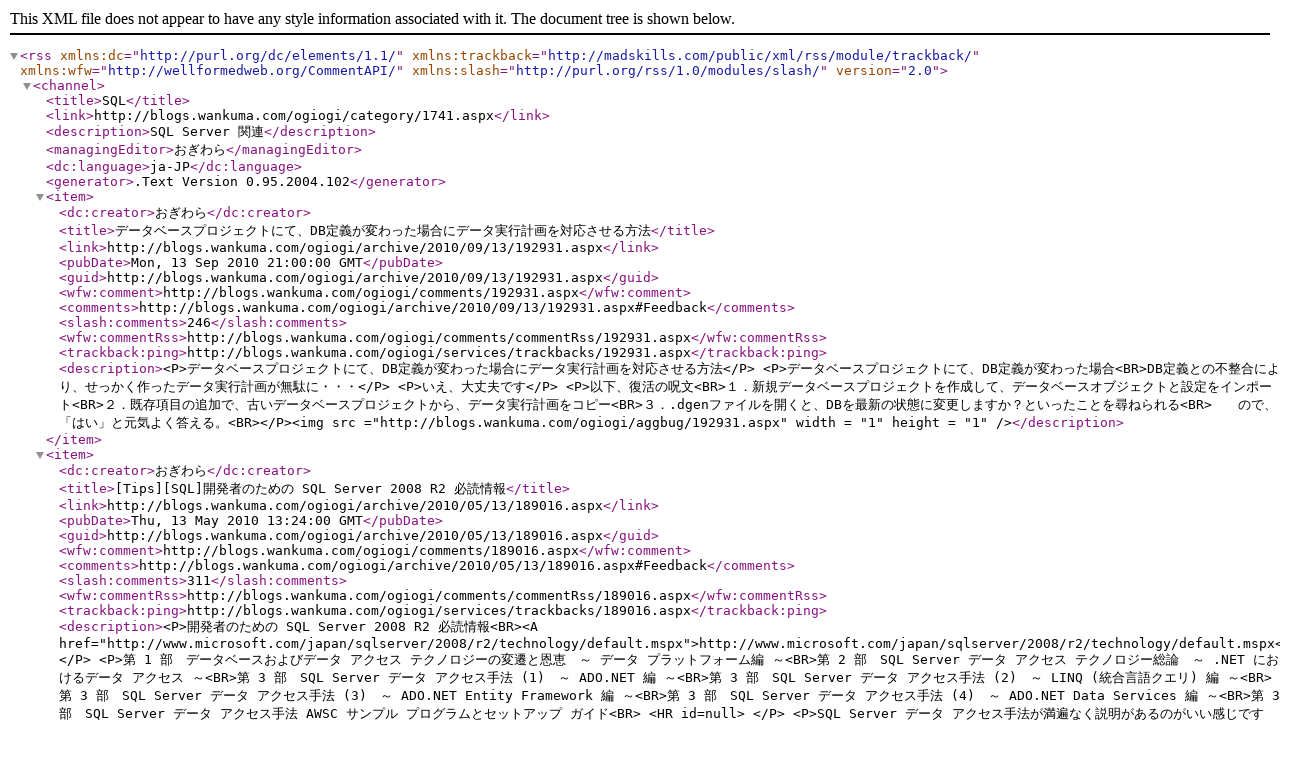

--- FILE ---
content_type: text/xml; charset=utf-8
request_url: http://blogs.wankuma.com/ogiogi/category/1741.aspx/rss
body_size: 68944
content:
<?xml version="1.0" encoding="UTF-8" ?> <rss version="2.0" xmlns:dc="http://purl.org/dc/elements/1.1/" xmlns:trackback="http://madskills.com/public/xml/rss/module/trackback/" xmlns:wfw="http://wellformedweb.org/CommentAPI/" xmlns:slash="http://purl.org/rss/1.0/modules/slash/"><channel><title>SQL</title><link>http://blogs.wankuma.com/ogiogi/category/1741.aspx</link><description>SQL Server 関連</description><managingEditor>おぎわら</managingEditor><dc:language>ja-JP</dc:language><generator>.Text Version 0.95.2004.102</generator><item><dc:creator>おぎわら</dc:creator><title>データベースプロジェクトにて、DB定義が変わった場合にデータ実行計画を対応させる方法</title><link>http://blogs.wankuma.com/ogiogi/archive/2010/09/13/192931.aspx</link><pubDate>Mon, 13 Sep 2010 21:00:00 GMT</pubDate><guid>http://blogs.wankuma.com/ogiogi/archive/2010/09/13/192931.aspx</guid><wfw:comment>http://blogs.wankuma.com/ogiogi/comments/192931.aspx</wfw:comment><comments>http://blogs.wankuma.com/ogiogi/archive/2010/09/13/192931.aspx#Feedback</comments><slash:comments>246</slash:comments><wfw:commentRss>http://blogs.wankuma.com/ogiogi/comments/commentRss/192931.aspx</wfw:commentRss><trackback:ping>http://blogs.wankuma.com/ogiogi/services/trackbacks/192931.aspx</trackback:ping><description>&lt;P&gt;データベースプロジェクトにて、DB定義が変わった場合にデータ実行計画を対応させる方法&lt;/P&gt;
&lt;P&gt;データベースプロジェクトにて、DB定義が変わった場合&lt;BR&gt;DB定義との不整合により、せっかく作ったデータ実行計画が無駄に・・・&lt;/P&gt;
&lt;P&gt;いえ、大丈夫です&lt;/P&gt;
&lt;P&gt;以下、復活の呪文&lt;BR&gt;１．新規データベースプロジェクトを作成して、データベースオブジェクトと設定をインポート&lt;BR&gt;２．既存項目の追加で、古いデータベースプロジェクトから、データ実行計画をコピー&lt;BR&gt;３．.dgenファイルを開くと、DBを最新の状態に変更しますか？といったことを尋ねられる&lt;BR&gt;　　ので、「はい」と元気よく答える。&lt;BR&gt;&lt;/P&gt;&lt;img src ="http://blogs.wankuma.com/ogiogi/aggbug/192931.aspx" width = "1" height = "1" /&gt;</description></item><item><dc:creator>おぎわら</dc:creator><title>[Tips][SQL]開発者のための SQL Server 2008 R2 必読情報</title><link>http://blogs.wankuma.com/ogiogi/archive/2010/05/13/189016.aspx</link><pubDate>Thu, 13 May 2010 13:24:00 GMT</pubDate><guid>http://blogs.wankuma.com/ogiogi/archive/2010/05/13/189016.aspx</guid><wfw:comment>http://blogs.wankuma.com/ogiogi/comments/189016.aspx</wfw:comment><comments>http://blogs.wankuma.com/ogiogi/archive/2010/05/13/189016.aspx#Feedback</comments><slash:comments>311</slash:comments><wfw:commentRss>http://blogs.wankuma.com/ogiogi/comments/commentRss/189016.aspx</wfw:commentRss><trackback:ping>http://blogs.wankuma.com/ogiogi/services/trackbacks/189016.aspx</trackback:ping><description>&lt;P&gt;開発者のための SQL Server 2008 R2 必読情報&lt;BR&gt;&lt;A href="http://www.microsoft.com/japan/sqlserver/2008/r2/technology/default.mspx"&gt;http://www.microsoft.com/japan/sqlserver/2008/r2/technology/default.mspx&lt;/A&gt;&lt;/P&gt;
&lt;P&gt;第 1 部　データベースおよびデータ アクセス テクノロジーの変遷と恩恵　～ データ プラットフォーム編 ～&lt;BR&gt;第 2 部　SQL Server データ アクセス テクノロジー総論　～ .NET におけるデータ アクセス ～&lt;BR&gt;第 3 部　SQL Server データ アクセス手法 (1)　～ ADO.NET 編 ～&lt;BR&gt;第 3 部　SQL Server データ アクセス手法 (2)　～ LINQ (統合言語クエリ) 編 ～&lt;BR&gt;第 3 部　SQL Server データ アクセス手法 (3)　～ ADO.NET Entity Framework 編 ～&lt;BR&gt;第 3 部　SQL Server データ アクセス手法 (4)　～ ADO.NET Data Services 編 ～&lt;BR&gt;第 3 部　SQL Server データ アクセス手法 AWSC サンプル プログラムとセットアップ ガイド&lt;BR&gt;
&lt;HR id=null&gt;
&lt;/P&gt;
&lt;P&gt;SQL Server データ アクセス手法が満遍なく説明があるのがいい感じですね。&lt;/P&gt;
&lt;P&gt;&amp;nbsp;&lt;/P&gt;&lt;img src ="http://blogs.wankuma.com/ogiogi/aggbug/189016.aspx" width = "1" height = "1" /&gt;</description></item><item><dc:creator>おぎわら</dc:creator><title>[Tips]SSRSで、国際化対応したTextBoxを作るには？</title><link>http://blogs.wankuma.com/ogiogi/archive/2009/11/12/182948.aspx</link><pubDate>Thu, 12 Nov 2009 18:05:00 GMT</pubDate><guid>http://blogs.wankuma.com/ogiogi/archive/2009/11/12/182948.aspx</guid><wfw:comment>http://blogs.wankuma.com/ogiogi/comments/182948.aspx</wfw:comment><comments>http://blogs.wankuma.com/ogiogi/archive/2009/11/12/182948.aspx#Feedback</comments><slash:comments>23</slash:comments><wfw:commentRss>http://blogs.wankuma.com/ogiogi/comments/commentRss/182948.aspx</wfw:commentRss><trackback:ping>http://blogs.wankuma.com/ogiogi/services/trackbacks/182948.aspx</trackback:ping><description>&lt;P&gt;K県Y市におすまいの、カメラ小僧さんから質問されたので回答メモ&lt;/P&gt;
&lt;P&gt;Q.&lt;BR&gt;SQL ServerのReporting Services において、&lt;BR&gt;ロケールによって、表示フォーマットを自動的に合わせる方法ってありますか？&lt;BR&gt;日本ならyyyy/mm/dd, アメリカならmm/dd/yyyy&lt;BR&gt;金額だと、日本だと1,000、アメリカだと1,000.00&lt;/P&gt;
&lt;P&gt;&lt;BR&gt;A.&lt;BR&gt;日付、通貨、数字の各書式は、実行時のサーバーの言語によって決まります。サーバーの言語で決まる書式設定をオーバーライドする場合は、レポートをデザインするときにそのレポートに Language プロパティを設定します。ブラウザまたはクライアント アプリケーションの言語またはローカルの設定に基づいて書式設定を変更する場合は、User!Language 変数を含む式に Language プロパティを設定します。 &lt;/P&gt;
&lt;P&gt;&lt;BR&gt;Reporting Services の国際化に関する注意点&lt;BR&gt;&lt;A href="http://msdn.microsoft.com/ja-jp/library/ms156493(SQL.90).aspx"&gt;http://msdn.microsoft.com/ja-jp/library/ms156493(SQL.90).aspx&lt;/A&gt;&lt;/P&gt;
&lt;P&gt;&amp;nbsp;&lt;/P&gt;&lt;img src ="http://blogs.wankuma.com/ogiogi/aggbug/182948.aspx" width = "1" height = "1" /&gt;</description></item><item><dc:creator>おぎわら</dc:creator><title>[Tips][SQL]SQL Server 2008 の累積的な更新プログラム		</title><link>http://blogs.wankuma.com/ogiogi/archive/2009/09/29/181705.aspx</link><pubDate>Tue, 29 Sep 2009 12:34:00 GMT</pubDate><guid>http://blogs.wankuma.com/ogiogi/archive/2009/09/29/181705.aspx</guid><wfw:comment>http://blogs.wankuma.com/ogiogi/comments/181705.aspx</wfw:comment><comments>http://blogs.wankuma.com/ogiogi/archive/2009/09/29/181705.aspx#Feedback</comments><slash:comments>1</slash:comments><wfw:commentRss>http://blogs.wankuma.com/ogiogi/comments/commentRss/181705.aspx</wfw:commentRss><trackback:ping>http://blogs.wankuma.com/ogiogi/services/trackbacks/181705.aspx</trackback:ping><description>&lt;P&gt;「SQL Server 2008 の累積的な更新プログラム」って、じつはけっこう種類がいっぱいあって&lt;BR&gt;混乱します。&lt;/P&gt;
&lt;P&gt;DQ9的な表現をすると、「地図をもらいすぎてどの地図をすてていいか迷うんですケド」といったかんじ？ｗｗ&lt;/P&gt;
&lt;P&gt;&amp;nbsp;&lt;/P&gt;
&lt;P&gt;まとめサイトがみつからないので、まとめておきました。&lt;/P&gt;
&lt;P&gt;
&lt;TABLE style="WIDTH: 439pt; BORDER-COLLAPSE: collapse" cellSpacing=0 cellPadding=0 width=585 border=0&gt;
&lt;COLGROUP&gt;
&lt;COL style="WIDTH: 98pt; mso-width-source: userset; mso-width-alt: 4754" width=130&gt;
&lt;COL style="WIDTH: 107pt; mso-width-source: userset; mso-width-alt: 5229" width=143&gt;
&lt;COL style="WIDTH: 234pt; mso-width-source: userset; mso-width-alt: 11410" width=312&gt;
&lt;TBODY&gt;
&lt;TR style="HEIGHT: 15pt" height=20&gt;
&lt;TD style="BORDER-RIGHT: #f0f0f0; BORDER-TOP: #f0f0f0; BORDER-LEFT: #f0f0f0; WIDTH: 439pt; BORDER-BOTTOM: #f0f0f0; HEIGHT: 15pt; BACKGROUND-COLOR: transparent; mso-ignore: colspan" width=585 colSpan=3 height=20&gt;&lt;FONT face=Calibri&gt;SQL Server 2008 の累積的な更新プログラム&lt;/FONT&gt;&lt;/TD&gt;&lt;/TR&gt;
&lt;TR style="HEIGHT: 15pt" height=20&gt;
&lt;TD style="BORDER-RIGHT: #f0f0f0; BORDER-TOP: #fac090 0.5pt solid; FONT-WEIGHT: 700; FONT-SIZE: 11pt; BACKGROUND: #f79646; BORDER-LEFT: #fac090 0.5pt solid; COLOR: white; BORDER-BOTTOM: #fac090 0.5pt solid; FONT-FAMILY: Calibri; HEIGHT: 15pt; TEXT-DECORATION: none; text-underline-style: none; text-line-through: none; mso-pattern: #F79646 none" height=20&gt;パッケージNo&lt;/TD&gt;
&lt;TD style="BORDER-RIGHT: #f0f0f0; BORDER-TOP: #fac090 0.5pt solid; FONT-WEIGHT: 700; FONT-SIZE: 11pt; BACKGROUND: #f79646; BORDER-LEFT: #f0f0f0; COLOR: white; BORDER-BOTTOM: #fac090 0.5pt solid; FONT-FAMILY: Calibri; TEXT-DECORATION: none; text-underline-style: none; text-line-through: none; mso-pattern: #F79646 none"&gt;ビルド&lt;/TD&gt;
&lt;TD style="BORDER-RIGHT: #fac090 0.5pt solid; BORDER-TOP: #fac090 0.5pt solid; FONT-WEIGHT: 700; FONT-SIZE: 11pt; BACKGROUND: #f79646; BORDER-LEFT: #f0f0f0; COLOR: white; BORDER-BOTTOM: #fac090 0.5pt solid; FONT-FAMILY: Calibri; TEXT-DECORATION: none; text-underline-style: none; text-line-through: none; mso-pattern: #F79646 none"&gt;サポートセンタリンク&lt;/TD&gt;&lt;/TR&gt;
&lt;TR style="HEIGHT: 15pt" height=20&gt;
&lt;TD style="BORDER-RIGHT: #f0f0f0; BORDER-TOP: #f0f0f0; FONT-WEIGHT: 400; FONT-SIZE: 11pt; BACKGROUND: #fde9d9; BORDER-LEFT: #fac090 0.5pt solid; COLOR: black; BORDER-BOTTOM: #fac090 0.5pt solid; FONT-FAMILY: Calibri; HEIGHT: 15pt; TEXT-DECORATION: none; text-underline-style: none; text-line-through: none; mso-pattern: #FDE9D9 none" height=20&gt;パッケージ1&lt;/TD&gt;
&lt;TD style="BORDER-RIGHT: #f0f0f0; BORDER-TOP: #f0f0f0; FONT-WEIGHT: 400; FONT-SIZE: 11pt; BACKGROUND: #fde9d9; BORDER-LEFT: #f0f0f0; COLOR: black; BORDER-BOTTOM: #fac090 0.5pt solid; FONT-FAMILY: Calibri; TEXT-DECORATION: none; text-underline-style: none; text-line-through: none; mso-pattern: #FDE9D9 none"&gt;10.00.1763.00&lt;SPAN style="mso-spacerun: yes"&gt;&amp;nbsp;&lt;/SPAN&gt;&lt;/TD&gt;
&lt;TD style="BORDER-RIGHT: #fac090 0.5pt solid; BORDER-TOP: #f0f0f0; FONT-WEIGHT: 400; FONT-SIZE: 11pt; BACKGROUND: #fde9d9; BORDER-LEFT: #f0f0f0; COLOR: black; BORDER-BOTTOM: #fac090 0.5pt solid; FONT-FAMILY: Calibri; TEXT-DECORATION: none; text-underline-style: none; text-line-through: none; mso-pattern: #FDE9D9 none"&gt;
&lt;P&gt;&lt;A href="http://support.microsoft.com/kb/956717/ja"&gt;http://support.microsoft.com/kb/956717/ja&lt;/A&gt;&lt;/P&gt;&lt;/TD&gt;&lt;/TR&gt;
&lt;TR style="HEIGHT: 15pt" height=20&gt;
&lt;TD style="BORDER-RIGHT: #f0f0f0; BORDER-TOP: #f0f0f0; FONT-WEIGHT: 400; FONT-SIZE: 11pt; BORDER-LEFT: #fac090 0.5pt solid; COLOR: black; BORDER-BOTTOM: #fac090 0.5pt solid; FONT-FAMILY: Calibri; HEIGHT: 15pt; BACKGROUND-COLOR: transparent; TEXT-DECORATION: none; text-underline-style: none; text-line-through: none" height=20&gt;パッケージ2&lt;/TD&gt;
&lt;TD style="BORDER-RIGHT: #f0f0f0; BORDER-TOP: #f0f0f0; FONT-WEIGHT: 400; FONT-SIZE: 11pt; BORDER-LEFT: #f0f0f0; COLOR: black; BORDER-BOTTOM: #fac090 0.5pt solid; FONT-FAMILY: Calibri; BACKGROUND-COLOR: transparent; TEXT-DECORATION: none; text-underline-style: none; text-line-through: none"&gt;10.00.1779.00&lt;/TD&gt;
&lt;TD style="BORDER-RIGHT: #fac090 0.5pt solid; BORDER-TOP: #f0f0f0; FONT-WEIGHT: 400; FONT-SIZE: 11pt; BORDER-LEFT: #f0f0f0; COLOR: black; BORDER-BOTTOM: #fac090 0.5pt solid; FONT-FAMILY: Calibri; BACKGROUND-COLOR: transparent; TEXT-DECORATION: none; text-underline-style: none; text-line-through: none"&gt;
&lt;P&gt;&lt;A href="http://support.microsoft.com/kb/958186/ja"&gt;http://support.microsoft.com/kb/958186/ja&lt;/A&gt;&lt;/P&gt;&lt;/TD&gt;&lt;/TR&gt;
&lt;TR style="HEIGHT: 15pt" height=20&gt;
&lt;TD style="BORDER-RIGHT: #f0f0f0; BORDER-TOP: #f0f0f0; FONT-WEIGHT: 400; FONT-SIZE: 11pt; BACKGROUND: #fde9d9; BORDER-LEFT: #fac090 0.5pt solid; COLOR: black; BORDER-BOTTOM: #fac090 0.5pt solid; FONT-FAMILY: Calibri; HEIGHT: 15pt; TEXT-DECORATION: none; text-underline-style: none; text-line-through: none; mso-pattern: #FDE9D9 none" height=20&gt;パッケージ3&lt;/TD&gt;
&lt;TD style="BORDER-RIGHT: #f0f0f0; BORDER-TOP: #f0f0f0; FONT-WEIGHT: 400; FONT-SIZE: 11pt; BACKGROUND: #fde9d9; BORDER-LEFT: #f0f0f0; COLOR: black; BORDER-BOTTOM: #fac090 0.5pt solid; FONT-FAMILY: Calibri; TEXT-DECORATION: none; text-underline-style: none; text-line-through: none; mso-pattern: #FDE9D9 none"&gt;10.00.1787&lt;/TD&gt;
&lt;TD style="BORDER-RIGHT: #fac090 0.5pt solid; BORDER-TOP: #f0f0f0; FONT-WEIGHT: 400; FONT-SIZE: 11pt; BACKGROUND: #fde9d9; BORDER-LEFT: #f0f0f0; COLOR: black; BORDER-BOTTOM: #fac090 0.5pt solid; FONT-FAMILY: Calibri; TEXT-DECORATION: none; text-underline-style: none; text-line-through: none; mso-pattern: #FDE9D9 none"&gt;
&lt;P&gt;&lt;A href="http://support.microsoft.com/kb/960484/ja"&gt;http://support.microsoft.com/kb/960484/ja&lt;/A&gt;&lt;/P&gt;&lt;/TD&gt;&lt;/TR&gt;
&lt;TR style="HEIGHT: 15pt" height=20&gt;
&lt;TD style="BORDER-RIGHT: #f0f0f0; BORDER-TOP: #f0f0f0; FONT-WEIGHT: 400; FONT-SIZE: 11pt; BORDER-LEFT: #fac090 0.5pt solid; COLOR: black; BORDER-BOTTOM: #fac090 0.5pt solid; FONT-FAMILY: Calibri; HEIGHT: 15pt; BACKGROUND-COLOR: transparent; TEXT-DECORATION: none; text-underline-style: none; text-line-through: none" height=20&gt;パッケージ4&lt;/TD&gt;
&lt;TD style="BORDER-RIGHT: #f0f0f0; BORDER-TOP: #f0f0f0; FONT-WEIGHT: 400; FONT-SIZE: 11pt; BORDER-LEFT: #f0f0f0; COLOR: black; BORDER-BOTTOM: #fac090 0.5pt solid; FONT-FAMILY: Calibri; BACKGROUND-COLOR: transparent; TEXT-DECORATION: none; text-underline-style: none; text-line-through: none"&gt;10.00.1798&lt;SPAN style="mso-spacerun: yes"&gt;&amp;nbsp;&lt;/SPAN&gt;&lt;/TD&gt;
&lt;TD style="BORDER-RIGHT: #fac090 0.5pt solid; BORDER-TOP: #f0f0f0; FONT-WEIGHT: 400; FONT-SIZE: 11pt; BORDER-LEFT: #f0f0f0; COLOR: black; BORDER-BOTTOM: #fac090 0.5pt solid; FONT-FAMILY: Calibri; BACKGROUND-COLOR: transparent; TEXT-DECORATION: none; text-underline-style: none; text-line-through: none"&gt;
&lt;P&gt;&lt;A href="http://support.microsoft.com/kb/963036/ja"&gt;http://support.microsoft.com/kb/963036/ja&lt;/A&gt;&lt;/P&gt;&lt;/TD&gt;&lt;/TR&gt;
&lt;TR style="HEIGHT: 15pt" height=20&gt;
&lt;TD style="BORDER-RIGHT: #f0f0f0; BORDER-TOP: #f0f0f0; FONT-WEIGHT: 400; FONT-SIZE: 11pt; BACKGROUND: #fde9d9; BORDER-LEFT: #fac090 0.5pt solid; COLOR: black; BORDER-BOTTOM: #fac090 0.5pt solid; FONT-FAMILY: Calibri; HEIGHT: 15pt; TEXT-DECORATION: none; text-underline-style: none; text-line-through: none; mso-pattern: #FDE9D9 none" height=20&gt;パッケージ5&lt;/TD&gt;
&lt;TD style="BORDER-RIGHT: #f0f0f0; BORDER-TOP: #f0f0f0; FONT-WEIGHT: 400; FONT-SIZE: 11pt; BACKGROUND: #fde9d9; BORDER-LEFT: #f0f0f0; COLOR: black; BORDER-BOTTOM: #fac090 0.5pt solid; FONT-FAMILY: Calibri; TEXT-DECORATION: none; text-underline-style: none; text-line-through: none; mso-pattern: #FDE9D9 none"&gt;10.00.1806&lt;SPAN style="mso-spacerun: yes"&gt;&amp;nbsp;&lt;/SPAN&gt;&lt;/TD&gt;
&lt;TD style="BORDER-RIGHT: #fac090 0.5pt solid; BORDER-TOP: #f0f0f0; FONT-WEIGHT: 400; FONT-SIZE: 11pt; BACKGROUND: #fde9d9; BORDER-LEFT: #f0f0f0; COLOR: black; BORDER-BOTTOM: #fac090 0.5pt solid; FONT-FAMILY: Calibri; TEXT-DECORATION: none; text-underline-style: none; text-line-through: none; mso-pattern: #FDE9D9 none"&gt;
&lt;P&gt;&lt;A href="http://support.microsoft.com/kb/969531/ja"&gt;http://support.microsoft.com/kb/969531/ja&lt;/A&gt;&lt;/P&gt;&lt;/TD&gt;&lt;/TR&gt;
&lt;TR style="HEIGHT: 15pt" height=20&gt;
&lt;TD style="BORDER-RIGHT: #f0f0f0; BORDER-TOP: #f0f0f0; FONT-WEIGHT: 400; FONT-SIZE: 11pt; BORDER-LEFT: #fac090 0.5pt solid; COLOR: black; BORDER-BOTTOM: #fac090 0.5pt solid; FONT-FAMILY: Calibri; HEIGHT: 15pt; BACKGROUND-COLOR: transparent; TEXT-DECORATION: none; text-underline-style: none; text-line-through: none" height=20&gt;パッケージ6&lt;/TD&gt;
&lt;TD style="BORDER-RIGHT: #f0f0f0; BORDER-TOP: #f0f0f0; FONT-WEIGHT: 400; FONT-SIZE: 11pt; BORDER-LEFT: #f0f0f0; COLOR: black; BORDER-BOTTOM: #fac090 0.5pt solid; FONT-FAMILY: Calibri; BACKGROUND-COLOR: transparent; TEXT-DECORATION: none; text-underline-style: none; text-line-through: none"&gt;10.00.1812&lt;/TD&gt;
&lt;TD style="BORDER-RIGHT: #fac090 0.5pt solid; BORDER-TOP: #f0f0f0; FONT-WEIGHT: 400; FONT-SIZE: 11pt; BORDER-LEFT: #f0f0f0; COLOR: black; BORDER-BOTTOM: #fac090 0.5pt solid; FONT-FAMILY: Calibri; BACKGROUND-COLOR: transparent; TEXT-DECORATION: none; text-underline-style: none; text-line-through: none"&gt;&lt;A href="http://support.microsoft.com/kb/971490/ja"&gt;http://support.microsoft.com/kb/971490/ja&lt;/A&gt;&lt;/TD&gt;&lt;/TR&gt;&lt;/TBODY&gt;&lt;/TABLE&gt;&lt;/P&gt;
&lt;P&gt;
&lt;TABLE style="WIDTH: 439pt; BORDER-COLLAPSE: collapse" cellSpacing=0 cellPadding=0 width=585 border=0&gt;
&lt;COLGROUP&gt;
&lt;COL style="WIDTH: 98pt; mso-width-source: userset; mso-width-alt: 4754" width=130&gt;
&lt;COL style="WIDTH: 107pt; mso-width-source: userset; mso-width-alt: 5229" width=143&gt;
&lt;COL style="WIDTH: 234pt; mso-width-source: userset; mso-width-alt: 11410" width=312&gt;
&lt;TBODY&gt;
&lt;TR style="HEIGHT: 15pt" height=20&gt;
&lt;TD style="BORDER-RIGHT: #f0f0f0; BORDER-TOP: #f0f0f0; BORDER-LEFT: #f0f0f0; WIDTH: 439pt; BORDER-BOTTOM: #f0f0f0; HEIGHT: 15pt; BACKGROUND-COLOR: transparent; mso-ignore: colspan" width=585 colSpan=3 height=20&gt;&lt;FONT face=Calibri&gt;SQL Server 2008 Service Pack 1 の累積的な更新プログラム&lt;/FONT&gt;&lt;/TD&gt;&lt;/TR&gt;
&lt;TR style="HEIGHT: 15pt" height=20&gt;
&lt;TD class=xl65 style="BORDER-RIGHT: #f0f0f0; BORDER-TOP: #fac090 0.5pt solid; FONT-WEIGHT: 700; FONT-SIZE: 11pt; BACKGROUND: #f79646; BORDER-LEFT: #fac090 0.5pt solid; COLOR: white; BORDER-BOTTOM: #fac090 0.5pt solid; FONT-FAMILY: Calibri; HEIGHT: 15pt; TEXT-DECORATION: none; text-underline-style: none; text-line-through: none; mso-pattern: #F79646 none" height=20&gt;パッケージNo&lt;/TD&gt;
&lt;TD class=xl66 style="BORDER-RIGHT: #f0f0f0; BORDER-TOP: #fac090 0.5pt solid; FONT-WEIGHT: 700; FONT-SIZE: 11pt; BACKGROUND: #f79646; BORDER-LEFT: #f0f0f0; COLOR: white; BORDER-BOTTOM: #fac090 0.5pt solid; FONT-FAMILY: Calibri; TEXT-DECORATION: none; text-underline-style: none; text-line-through: none; mso-pattern: #F79646 none"&gt;ビルド&lt;/TD&gt;
&lt;TD class=xl67 style="BORDER-RIGHT: #fac090 0.5pt solid; BORDER-TOP: #fac090 0.5pt solid; FONT-WEIGHT: 700; FONT-SIZE: 11pt; BACKGROUND: #f79646; BORDER-LEFT: #f0f0f0; COLOR: white; BORDER-BOTTOM: #fac090 0.5pt solid; FONT-FAMILY: Calibri; TEXT-DECORATION: none; text-underline-style: none; text-line-through: none; mso-pattern: #F79646 none"&gt;サポートセンタリンク&lt;/TD&gt;&lt;/TR&gt;
&lt;TR style="HEIGHT: 15pt" height=20&gt;
&lt;TD style="BORDER-RIGHT: #f0f0f0; BORDER-TOP: #f0f0f0; FONT-WEIGHT: 400; FONT-SIZE: 11pt; BACKGROUND: #fde9d9; BORDER-LEFT: #fac090 0.5pt solid; COLOR: black; BORDER-BOTTOM: #fac090 0.5pt solid; FONT-FAMILY: Calibri; HEIGHT: 15pt; TEXT-DECORATION: none; text-underline-style: none; text-line-through: none; mso-pattern: #FDE9D9 none" height=20&gt;パッケージ1&lt;/TD&gt;
&lt;TD style="BORDER-RIGHT: #f0f0f0; BORDER-TOP: #f0f0f0; FONT-WEIGHT: 400; FONT-SIZE: 11pt; BACKGROUND: #fde9d9; BORDER-LEFT: #f0f0f0; COLOR: black; BORDER-BOTTOM: #fac090 0.5pt solid; FONT-FAMILY: Calibri; TEXT-DECORATION: none; text-underline-style: none; text-line-through: none; mso-pattern: #FDE9D9 none"&gt;10.00.2710&lt;SPAN style="mso-spacerun: yes"&gt;&amp;nbsp;&lt;/SPAN&gt;&lt;/TD&gt;
&lt;TD style="BORDER-RIGHT: #fac090 0.5pt solid; BORDER-TOP: #f0f0f0; FONT-WEIGHT: 400; FONT-SIZE: 11pt; BACKGROUND: #fde9d9; BORDER-LEFT: #f0f0f0; COLOR: black; BORDER-BOTTOM: #fac090 0.5pt solid; FONT-FAMILY: Calibri; TEXT-DECORATION: none; text-underline-style: none; text-line-through: none; mso-pattern: #FDE9D9 none"&gt;
&lt;P&gt;&lt;A href="http://support.microsoft.com/kb/969099/ja"&gt;http://support.microsoft.com/kb/969099/ja&lt;/A&gt;&lt;/P&gt;&lt;/TD&gt;&lt;/TR&gt;
&lt;TR style="HEIGHT: 15pt" height=20&gt;
&lt;TD style="BORDER-RIGHT: #f0f0f0; BORDER-TOP: #f0f0f0; FONT-WEIGHT: 400; FONT-SIZE: 11pt; BORDER-LEFT: #fac090 0.5pt solid; COLOR: black; BORDER-BOTTOM: #fac090 0.5pt solid; FONT-FAMILY: Calibri; HEIGHT: 15pt; BACKGROUND-COLOR: transparent; TEXT-DECORATION: none; text-underline-style: none; text-line-through: none" height=20&gt;パッケージ2&lt;/TD&gt;
&lt;TD style="BORDER-RIGHT: #f0f0f0; BORDER-TOP: #f0f0f0; FONT-WEIGHT: 400; FONT-SIZE: 11pt; BORDER-LEFT: #f0f0f0; COLOR: black; BORDER-BOTTOM: #fac090 0.5pt solid; FONT-FAMILY: Calibri; BACKGROUND-COLOR: transparent; TEXT-DECORATION: none; text-underline-style: none; text-line-through: none"&gt;10.00.2714&lt;SPAN style="mso-spacerun: yes"&gt;&amp;nbsp;&lt;/SPAN&gt;&lt;/TD&gt;
&lt;TD style="BORDER-RIGHT: #fac090 0.5pt solid; BORDER-TOP: #f0f0f0; FONT-WEIGHT: 400; FONT-SIZE: 11pt; BORDER-LEFT: #f0f0f0; COLOR: black; BORDER-BOTTOM: #fac090 0.5pt solid; FONT-FAMILY: Calibri; BACKGROUND-COLOR: transparent; TEXT-DECORATION: none; text-underline-style: none; text-line-through: none"&gt;
&lt;P&gt;&lt;A href="http://support.microsoft.com/kb/970315/ja"&gt;http://support.microsoft.com/kb/970315/ja&lt;/A&gt;&lt;/P&gt;&lt;/TD&gt;&lt;/TR&gt;
&lt;TR style="HEIGHT: 15pt" height=20&gt;
&lt;TD style="BORDER-RIGHT: #f0f0f0; BORDER-TOP: #f0f0f0; FONT-WEIGHT: 400; FONT-SIZE: 11pt; BACKGROUND: #fde9d9; BORDER-LEFT: #fac090 0.5pt solid; COLOR: black; BORDER-BOTTOM: #fac090 0.5pt solid; FONT-FAMILY: Calibri; HEIGHT: 15pt; TEXT-DECORATION: none; text-underline-style: none; text-line-through: none; mso-pattern: #FDE9D9 none" height=20&gt;パッケージ3&lt;/TD&gt;
&lt;TD style="BORDER-RIGHT: #f0f0f0; BORDER-TOP: #f0f0f0; FONT-WEIGHT: 400; FONT-SIZE: 11pt; BACKGROUND: #fde9d9; BORDER-LEFT: #f0f0f0; COLOR: black; BORDER-BOTTOM: #fac090 0.5pt solid; FONT-FAMILY: Calibri; TEXT-DECORATION: none; text-underline-style: none; text-line-through: none; mso-pattern: #FDE9D9 none"&gt;10.00.2723&lt;SPAN style="mso-spacerun: yes"&gt;&amp;nbsp;&lt;/SPAN&gt;&lt;/TD&gt;
&lt;TD style="BORDER-RIGHT: #fac090 0.5pt solid; BORDER-TOP: #f0f0f0; FONT-WEIGHT: 400; FONT-SIZE: 11pt; BACKGROUND: #fde9d9; BORDER-LEFT: #f0f0f0; COLOR: black; BORDER-BOTTOM: #fac090 0.5pt solid; FONT-FAMILY: Calibri; TEXT-DECORATION: none; text-underline-style: none; text-line-through: none; mso-pattern: #FDE9D9 none"&gt;
&lt;P&gt;&lt;A href="http://support.microsoft.com/kb/971491/ja"&gt;http://support.microsoft.com/kb/971491/ja&lt;/A&gt;&lt;/P&gt;&lt;/TD&gt;&lt;/TR&gt;&lt;/TBODY&gt;&lt;/TABLE&gt;&lt;/P&gt;
&lt;P&gt;これらのパッケージのポリシーは&lt;BR&gt;&lt;SPAN lang=JA style="FONT-FAMILY: 'ＭＳ 明朝','serif'"&gt;既定では、ある&lt;/SPAN&gt;&lt;FONT face=Calibri&gt; SQL Server Service Pack &lt;/FONT&gt;&lt;SPAN lang=JA style="FONT-FAMILY: 'ＭＳ 明朝','serif'"&gt;で提供される修正プログラムはすべて、次の&lt;/SPAN&gt;&lt;FONT face=Calibri&gt; SQL Server Service Pack &lt;/FONT&gt;&lt;SPAN lang=JA style="FONT-FAMILY: 'ＭＳ 明朝','serif'"&gt;に含まれます。&lt;/SPAN&gt;&lt;/P&gt;
&lt;P&gt;&lt;SPAN lang=JA style="FONT-FAMILY: 'ＭＳ 明朝','serif'"&gt;ということだそうです。&lt;/SPAN&gt;&lt;SPAN lang=JA&gt;&lt;FONT face=Calibri&gt;&amp;nbsp;&lt;/FONT&gt;&lt;/SPAN&gt;&lt;/P&gt;&lt;img src ="http://blogs.wankuma.com/ogiogi/aggbug/181705.aspx" width = "1" height = "1" /&gt;</description></item><item><dc:creator>おぎわら</dc:creator><title>[Tips]Access 2003/2007 -&gt; × SQL Server 2008 (アップサイジングできない)</title><link>http://blogs.wankuma.com/ogiogi/archive/2009/06/24/176462.aspx</link><pubDate>Wed, 24 Jun 2009 08:26:00 GMT</pubDate><guid>http://blogs.wankuma.com/ogiogi/archive/2009/06/24/176462.aspx</guid><wfw:comment>http://blogs.wankuma.com/ogiogi/comments/176462.aspx</wfw:comment><comments>http://blogs.wankuma.com/ogiogi/archive/2009/06/24/176462.aspx#Feedback</comments><slash:comments>6</slash:comments><wfw:commentRss>http://blogs.wankuma.com/ogiogi/comments/commentRss/176462.aspx</wfw:commentRss><trackback:ping>http://blogs.wankuma.com/ogiogi/services/trackbacks/176462.aspx</trackback:ping><description>&lt;P&gt;Access 2003 および Access 2007 のアップサイジング ウィザードにて、エラー メッセージが表示され SQL Server 2008 にアップサイジングできない&lt;BR&gt;&lt;A href="http://support.microsoft.com/kb/967913/ja"&gt;http://support.microsoft.com/kb/967913/ja&lt;/A&gt;&lt;/P&gt;
&lt;P&gt;原因&lt;BR&gt;Access 2003 および Access 2007 のアップサイジング ウィザードは、SQL Server 2008 へのアップサイジングに対応していないため、この現象が発生します。&lt;/P&gt;
&lt;P&gt;Access 2007 SP2 でもだめでした・・・orz...&lt;/P&gt;
&lt;P&gt;Access 2010をまてと？&lt;/P&gt;
&lt;P&gt;&amp;nbsp;&lt;/P&gt;
&lt;P&gt;解決策&lt;BR&gt;&lt;A href="http://oshiete1.goo.ne.jp/qa4935022.html"&gt;http://oshiete1.goo.ne.jp/qa4935022.html&lt;/A&gt;&lt;BR&gt;SQL Server側でインポート&lt;/P&gt;&lt;img src ="http://blogs.wankuma.com/ogiogi/aggbug/176462.aspx" width = "1" height = "1" /&gt;</description></item><item><dc:creator>おぎわら</dc:creator><title>[Tips]無料ＤＢ比較 2009.6版</title><link>http://blogs.wankuma.com/ogiogi/archive/2009/06/12/174949.aspx</link><pubDate>Fri, 12 Jun 2009 02:40:00 GMT</pubDate><guid>http://blogs.wankuma.com/ogiogi/archive/2009/06/12/174949.aspx</guid><wfw:comment>http://blogs.wankuma.com/ogiogi/comments/174949.aspx</wfw:comment><comments>http://blogs.wankuma.com/ogiogi/archive/2009/06/12/174949.aspx#Feedback</comments><slash:comments>2</slash:comments><wfw:commentRss>http://blogs.wankuma.com/ogiogi/comments/commentRss/174949.aspx</wfw:commentRss><trackback:ping>http://blogs.wankuma.com/ogiogi/services/trackbacks/174949.aspx</trackback:ping><description>&lt;P&gt;なにげに、1111投稿記念ｗｗ&lt;/P&gt;
&lt;P&gt;大御所のＤＢでいろいろ無料ＤＢが出ているようなので、比較してまとめてみました。&lt;/P&gt;
&lt;P&gt;
&lt;TABLE style="WIDTH: 496pt; BORDER-COLLAPSE: collapse" cellSpacing=0 cellPadding=0 width=660 border=0&gt;
&lt;COLGROUP&gt;
&lt;COL style="WIDTH: 190pt; mso-width-source: userset; mso-width-alt: 8096" width=253&gt;
&lt;COL style="WIDTH: 112pt; mso-width-source: userset; mso-width-alt: 4768" width=149&gt;
&lt;COL style="WIDTH: 102pt; mso-width-source: userset; mso-width-alt: 4352" width=136&gt;
&lt;COL style="WIDTH: 92pt; mso-width-source: userset; mso-width-alt: 3904" width=122&gt;
&lt;TBODY&gt;
&lt;TR style="HEIGHT: 40.5pt" height=54&gt;
&lt;TD class=xl67 style="BORDER-RIGHT: windowtext 0.5pt solid; BORDER-TOP: windowtext 0.5pt solid; FONT-WEIGHT: 700; FONT-SIZE: 11pt; BORDER-LEFT: windowtext 0.5pt solid; WIDTH: 190pt; COLOR: #31849b; BORDER-BOTTOM: windowtext 0.5pt solid; FONT-FAMILY: 'ＭＳ Ｐゴシック'; HEIGHT: 40.5pt; BACKGROUND-COLOR: transparent; TEXT-DECORATION: none; text-underline-style: none; text-line-through: none" width=253 height=54&gt;機能&lt;/TD&gt;
&lt;TD class=xl68 style="BORDER-RIGHT: windowtext 0.5pt solid; BORDER-TOP: windowtext 0.5pt solid; FONT-WEIGHT: 700; FONT-SIZE: 11pt; BORDER-LEFT: windowtext 0.5pt solid; WIDTH: 112pt; COLOR: #31849b; BORDER-BOTTOM: windowtext 0.5pt solid; FONT-FAMILY: 'ＭＳ Ｐゴシック'; BACKGROUND-COLOR: transparent; TEXT-DECORATION: none; text-underline-style: none; text-line-through: none" width=149&gt;SQL Server &lt;BR&gt;2008 Express Edition&lt;/TD&gt;
&lt;TD class=xl68 style="BORDER-RIGHT: windowtext 0.5pt solid; BORDER-TOP: windowtext 0.5pt solid; FONT-WEIGHT: 700; FONT-SIZE: 11pt; BORDER-LEFT: windowtext 0.5pt solid; WIDTH: 102pt; COLOR: #31849b; BORDER-BOTTOM: windowtext 0.5pt solid; FONT-FAMILY: 'ＭＳ Ｐゴシック'; BACKGROUND-COLOR: transparent; TEXT-DECORATION: none; text-underline-style: none; text-line-through: none" width=136&gt;Oracle Database &lt;BR&gt;10g Express Edition&lt;/TD&gt;
&lt;TD class=xl69 style="BORDER-RIGHT: windowtext 0.5pt solid; BORDER-TOP: windowtext 0.5pt solid; FONT-WEIGHT: 700; FONT-SIZE: 11pt; BORDER-LEFT: windowtext 0.5pt solid; WIDTH: 92pt; COLOR: #31849b; BORDER-BOTTOM: windowtext 0.5pt solid; FONT-FAMILY: 'ＭＳ Ｐゴシック'; BACKGROUND-COLOR: transparent; TEXT-DECORATION: none; text-underline-style: none; text-line-through: none" width=122&gt;DB2 Express-C&lt;/TD&gt;&lt;/TR&gt;
&lt;TR style="HEIGHT: 13.5pt" height=18&gt;
&lt;TD class=xl65 style="BORDER-RIGHT: windowtext 0.5pt solid; BORDER-TOP: windowtext 0.5pt solid; FONT-WEIGHT: 400; FONT-SIZE: 11pt; BACKGROUND: #dbeef3; BORDER-LEFT: windowtext 0.5pt solid; COLOR: #31849b; BORDER-BOTTOM: windowtext 0.5pt solid; FONT-FAMILY: 'ＭＳ Ｐゴシック'; HEIGHT: 13.5pt; TEXT-DECORATION: none; text-underline-style: none; text-line-through: none; mso-pattern: #DBEEF3 none" height=18&gt;CPU の最大数&lt;/TD&gt;
&lt;TD class=xl64 style="BORDER-RIGHT: windowtext 0.5pt solid; BORDER-TOP: windowtext 0.5pt solid; FONT-WEIGHT: 400; FONT-SIZE: 11pt; BACKGROUND: #dbeef3; BORDER-LEFT: windowtext 0.5pt solid; COLOR: #31849b; BORDER-BOTTOM: windowtext 0.5pt solid; FONT-FAMILY: 'ＭＳ Ｐゴシック'; TEXT-DECORATION: none; text-underline-style: none; text-line-through: none; mso-pattern: #DBEEF3 none"&gt;1CPU&lt;/TD&gt;
&lt;TD class=xl64 style="BORDER-RIGHT: windowtext 0.5pt solid; BORDER-TOP: windowtext 0.5pt solid; FONT-WEIGHT: 400; FONT-SIZE: 11pt; BACKGROUND: #dbeef3; BORDER-LEFT: windowtext 0.5pt solid; COLOR: #31849b; BORDER-BOTTOM: windowtext 0.5pt solid; FONT-FAMILY: 'ＭＳ Ｐゴシック'; TEXT-DECORATION: none; text-underline-style: none; text-line-through: none; mso-pattern: #DBEEF3 none"&gt;1CPU&lt;/TD&gt;
&lt;TD class=xl66 style="BORDER-RIGHT: windowtext 0.5pt solid; BORDER-TOP: windowtext 0.5pt solid; FONT-WEIGHT: 400; FONT-SIZE: 11pt; BACKGROUND: #dbeef3; BORDER-LEFT: windowtext 0.5pt solid; COLOR: #31849b; BORDER-BOTTOM: windowtext 0.5pt solid; FONT-FAMILY: 'ＭＳ Ｐゴシック'; TEXT-DECORATION: none; text-underline-style: none; text-line-through: none; mso-pattern: #DBEEF3 none"&gt;2CPU&lt;/TD&gt;&lt;/TR&gt;
&lt;TR style="HEIGHT: 13.5pt" height=18&gt;
&lt;TD class=xl65 style="BORDER-RIGHT: windowtext 0.5pt solid; BORDER-TOP: windowtext 0.5pt solid; FONT-WEIGHT: 400; FONT-SIZE: 11pt; BORDER-LEFT: windowtext 0.5pt solid; COLOR: #31849b; BORDER-BOTTOM: windowtext 0.5pt solid; FONT-FAMILY: 'ＭＳ Ｐゴシック'; HEIGHT: 13.5pt; BACKGROUND-COLOR: transparent; TEXT-DECORATION: none; text-underline-style: none; text-line-through: none" height=18&gt;&lt;SPAN lang=JA&gt;最大メモリ&lt;/SPAN&gt;&lt;/TD&gt;
&lt;TD class=xl64 style="BORDER-RIGHT: windowtext 0.5pt solid; BORDER-TOP: windowtext 0.5pt solid; FONT-WEIGHT: 400; FONT-SIZE: 11pt; BORDER-LEFT: windowtext 0.5pt solid; COLOR: #31849b; BORDER-BOTTOM: windowtext 0.5pt solid; FONT-FAMILY: 'ＭＳ Ｐゴシック'; BACKGROUND-COLOR: transparent; TEXT-DECORATION: none; text-underline-style: none; text-line-through: none"&gt;1GB&lt;/TD&gt;
&lt;TD class=xl64 style="BORDER-RIGHT: windowtext 0.5pt solid; BORDER-TOP: windowtext 0.5pt solid; FONT-WEIGHT: 400; FONT-SIZE: 11pt; BORDER-LEFT: windowtext 0.5pt solid; COLOR: #31849b; BORDER-BOTTOM: windowtext 0.5pt solid; FONT-FAMILY: 'ＭＳ Ｐゴシック'; BACKGROUND-COLOR: transparent; TEXT-DECORATION: none; text-underline-style: none; text-line-through: none"&gt;1GB&lt;/TD&gt;
&lt;TD class=xl66 style="BORDER-RIGHT: windowtext 0.5pt solid; BORDER-TOP: windowtext 0.5pt solid; FONT-WEIGHT: 400; FONT-SIZE: 11pt; BORDER-LEFT: windowtext 0.5pt solid; COLOR: #31849b; BORDER-BOTTOM: windowtext 0.5pt solid; FONT-FAMILY: 'ＭＳ Ｐゴシック'; BACKGROUND-COLOR: transparent; TEXT-DECORATION: none; text-underline-style: none; text-line-through: none"&gt;4GB&lt;/TD&gt;&lt;/TR&gt;
&lt;TR style="HEIGHT: 13.5pt" height=18&gt;
&lt;TD class=xl65 style="BORDER-RIGHT: windowtext 0.5pt solid; BORDER-TOP: windowtext 0.5pt solid; FONT-WEIGHT: 400; FONT-SIZE: 11pt; BACKGROUND: #dbeef3; BORDER-LEFT: windowtext 0.5pt solid; COLOR: #31849b; BORDER-BOTTOM: windowtext 0.5pt solid; FONT-FAMILY: 'ＭＳ Ｐゴシック'; HEIGHT: 13.5pt; TEXT-DECORATION: none; text-underline-style: none; text-line-through: none; mso-pattern: #DBEEF3 none" height=18&gt;&lt;SPAN lang=JA&gt;最大データベース サイズ&lt;/SPAN&gt;&lt;/TD&gt;
&lt;TD class=xl64 style="BORDER-RIGHT: windowtext 0.5pt solid; BORDER-TOP: windowtext 0.5pt solid; FONT-WEIGHT: 400; FONT-SIZE: 11pt; BACKGROUND: #dbeef3; BORDER-LEFT: windowtext 0.5pt solid; COLOR: #31849b; BORDER-BOTTOM: windowtext 0.5pt solid; FONT-FAMILY: 'ＭＳ Ｐゴシック'; TEXT-DECORATION: none; text-underline-style: none; text-line-through: none; mso-pattern: #DBEEF3 none"&gt;4GB&lt;/TD&gt;
&lt;TD class=xl64 style="BORDER-RIGHT: windowtext 0.5pt solid; BORDER-TOP: windowtext 0.5pt solid; FONT-WEIGHT: 400; FONT-SIZE: 11pt; BACKGROUND: #dbeef3; BORDER-LEFT: windowtext 0.5pt solid; COLOR: #31849b; BORDER-BOTTOM: windowtext 0.5pt solid; FONT-FAMILY: 'ＭＳ Ｐゴシック'; TEXT-DECORATION: none; text-underline-style: none; text-line-through: none; mso-pattern: #DBEEF3 none"&gt;4GB&lt;/TD&gt;
&lt;TD class=xl66 style="BORDER-RIGHT: windowtext 0.5pt solid; BORDER-TOP: windowtext 0.5pt solid; FONT-WEIGHT: 400; FONT-SIZE: 11pt; BACKGROUND: #dbeef3; BORDER-LEFT: windowtext 0.5pt solid; COLOR: #31849b; BORDER-BOTTOM: windowtext 0.5pt solid; FONT-FAMILY: 'ＭＳ Ｐゴシック'; TEXT-DECORATION: none; text-underline-style: none; text-line-through: none; mso-pattern: #DBEEF3 none"&gt;制限なし&lt;/TD&gt;&lt;/TR&gt;
&lt;TR style="HEIGHT: 13.5pt" height=18&gt;
&lt;TD class=xl65 style="BORDER-RIGHT: windowtext 0.5pt solid; BORDER-TOP: windowtext 0.5pt solid; FONT-WEIGHT: 400; FONT-SIZE: 11pt; BORDER-LEFT: windowtext 0.5pt solid; COLOR: #31849b; BORDER-BOTTOM: windowtext 0.5pt solid; FONT-FAMILY: 'ＭＳ Ｐゴシック'; HEIGHT: 13.5pt; BACKGROUND-COLOR: transparent; TEXT-DECORATION: none; text-underline-style: none; text-line-through: none" height=18&gt;&lt;SPAN lang=JA&gt;サーバーごとのインスタンスの最大数&lt;/SPAN&gt;&lt;/TD&gt;
&lt;TD class=xl64 style="BORDER-RIGHT: windowtext 0.5pt solid; BORDER-TOP: windowtext 0.5pt solid; FONT-WEIGHT: 400; FONT-SIZE: 11pt; BORDER-LEFT: windowtext 0.5pt solid; COLOR: #31849b; BORDER-BOTTOM: windowtext 0.5pt solid; FONT-FAMILY: 'ＭＳ Ｐゴシック'; BACKGROUND-COLOR: transparent; TEXT-DECORATION: none; text-underline-style: none; text-line-through: none" align=right&gt;16&lt;/TD&gt;
&lt;TD class=xl64 style="BORDER-RIGHT: windowtext 0.5pt solid; BORDER-TOP: windowtext 0.5pt solid; FONT-WEIGHT: 400; FONT-SIZE: 11pt; BORDER-LEFT: windowtext 0.5pt solid; COLOR: #31849b; BORDER-BOTTOM: windowtext 0.5pt solid; FONT-FAMILY: 'ＭＳ Ｐゴシック'; BACKGROUND-COLOR: transparent; TEXT-DECORATION: none; text-underline-style: none; text-line-through: none" align=right&gt;1&lt;/TD&gt;
&lt;TD class=xl66 style="BORDER-RIGHT: windowtext 0.5pt solid; BORDER-TOP: windowtext 0.5pt solid; FONT-WEIGHT: 400; FONT-SIZE: 11pt; BORDER-LEFT: windowtext 0.5pt solid; COLOR: #31849b; BORDER-BOTTOM: windowtext 0.5pt solid; FONT-FAMILY: 'ＭＳ Ｐゴシック'; BACKGROUND-COLOR: transparent; TEXT-DECORATION: none; text-underline-style: none; text-line-through: none"&gt;?&lt;/TD&gt;&lt;/TR&gt;
&lt;TR style="HEIGHT: 13.5pt" height=18&gt;
&lt;TD class=xl65 style="BORDER-RIGHT: windowtext 0.5pt solid; BORDER-TOP: windowtext 0.5pt solid; FONT-WEIGHT: 400; FONT-SIZE: 11pt; BACKGROUND: #dbeef3; BORDER-LEFT: windowtext 0.5pt solid; COLOR: #31849b; BORDER-BOTTOM: windowtext 0.5pt solid; FONT-FAMILY: 'ＭＳ Ｐゴシック'; HEIGHT: 13.5pt; TEXT-DECORATION: none; text-underline-style: none; text-line-through: none; mso-pattern: #DBEEF3 none" height=18&gt;x32 サポート&lt;/TD&gt;
&lt;TD class=xl64 style="BORDER-RIGHT: windowtext 0.5pt solid; BORDER-TOP: windowtext 0.5pt solid; FONT-WEIGHT: 400; FONT-SIZE: 11pt; BACKGROUND: #dbeef3; BORDER-LEFT: windowtext 0.5pt solid; COLOR: #31849b; BORDER-BOTTOM: windowtext 0.5pt solid; FONT-FAMILY: 'ＭＳ Ｐゴシック'; TEXT-DECORATION: none; text-underline-style: none; text-line-through: none; mso-pattern: #DBEEF3 none"&gt;○&lt;/TD&gt;
&lt;TD class=xl64 style="BORDER-RIGHT: windowtext 0.5pt solid; BORDER-TOP: windowtext 0.5pt solid; FONT-WEIGHT: 400; FONT-SIZE: 11pt; BACKGROUND: #dbeef3; BORDER-LEFT: windowtext 0.5pt solid; COLOR: #31849b; BORDER-BOTTOM: windowtext 0.5pt solid; FONT-FAMILY: 'ＭＳ Ｐゴシック'; TEXT-DECORATION: none; text-underline-style: none; text-line-through: none; mso-pattern: #DBEEF3 none"&gt;○&lt;/TD&gt;
&lt;TD class=xl66 style="BORDER-RIGHT: windowtext 0.5pt solid; BORDER-TOP: windowtext 0.5pt solid; FONT-WEIGHT: 400; FONT-SIZE: 11pt; BACKGROUND: #dbeef3; BORDER-LEFT: windowtext 0.5pt solid; COLOR: #31849b; BORDER-BOTTOM: windowtext 0.5pt solid; FONT-FAMILY: 'ＭＳ Ｐゴシック'; TEXT-DECORATION: none; text-underline-style: none; text-line-through: none; mso-pattern: #DBEEF3 none"&gt;○&lt;/TD&gt;&lt;/TR&gt;
&lt;TR style="HEIGHT: 13.5pt" height=18&gt;
&lt;TD class=xl65 style="BORDER-RIGHT: windowtext 0.5pt solid; BORDER-TOP: windowtext 0.5pt solid; FONT-WEIGHT: 400; FONT-SIZE: 11pt; BORDER-LEFT: windowtext 0.5pt solid; COLOR: #31849b; BORDER-BOTTOM: windowtext 0.5pt solid; FONT-FAMILY: 'ＭＳ Ｐゴシック'; HEIGHT: 13.5pt; BACKGROUND-COLOR: transparent; TEXT-DECORATION: none; text-underline-style: none; text-line-through: none" height=18&gt;x64 サポート&lt;/TD&gt;
&lt;TD class=xl64 style="BORDER-RIGHT: windowtext 0.5pt solid; BORDER-TOP: windowtext 0.5pt solid; FONT-WEIGHT: 400; FONT-SIZE: 11pt; BORDER-LEFT: windowtext 0.5pt solid; COLOR: #31849b; BORDER-BOTTOM: windowtext 0.5pt solid; FONT-FAMILY: 'ＭＳ Ｐゴシック'; BACKGROUND-COLOR: transparent; TEXT-DECORATION: none; text-underline-style: none; text-line-through: none"&gt;○&lt;/TD&gt;
&lt;TD class=xl64 style="BORDER-RIGHT: windowtext 0.5pt solid; BORDER-TOP: windowtext 0.5pt solid; FONT-WEIGHT: 400; FONT-SIZE: 11pt; BORDER-LEFT: windowtext 0.5pt solid; COLOR: #31849b; BORDER-BOTTOM: windowtext 0.5pt solid; FONT-FAMILY: 'ＭＳ Ｐゴシック'; BACKGROUND-COLOR: transparent; TEXT-DECORATION: none; text-underline-style: none; text-line-through: none"&gt;?&lt;/TD&gt;
&lt;TD class=xl66 style="BORDER-RIGHT: windowtext 0.5pt solid; BORDER-TOP: windowtext 0.5pt solid; FONT-WEIGHT: 400; FONT-SIZE: 11pt; BORDER-LEFT: windowtext 0.5pt solid; COLOR: #31849b; BORDER-BOTTOM: windowtext 0.5pt solid; FONT-FAMILY: 'ＭＳ Ｐゴシック'; BACKGROUND-COLOR: transparent; TEXT-DECORATION: none; text-underline-style: none; text-line-through: none"&gt;○&lt;/TD&gt;&lt;/TR&gt;
&lt;TR style="HEIGHT: 13.5pt" height=18&gt;
&lt;TD class=xl65 style="BORDER-RIGHT: windowtext 0.5pt solid; BORDER-TOP: windowtext 0.5pt solid; FONT-WEIGHT: 400; FONT-SIZE: 11pt; BACKGROUND: #dbeef3; BORDER-LEFT: windowtext 0.5pt solid; COLOR: #31849b; BORDER-BOTTOM: windowtext 0.5pt solid; FONT-FAMILY: 'ＭＳ Ｐゴシック'; HEIGHT: 13.5pt; TEXT-DECORATION: none; text-underline-style: none; text-line-through: none; mso-pattern: #DBEEF3 none" height=18&gt;OS: Windows&lt;SPAN style="mso-spacerun: yes"&gt;&amp;nbsp;&lt;/SPAN&gt;&lt;/TD&gt;
&lt;TD class=xl64 style="BORDER-RIGHT: windowtext 0.5pt solid; BORDER-TOP: windowtext 0.5pt solid; FONT-WEIGHT: 400; FONT-SIZE: 11pt; BACKGROUND: #dbeef3; BORDER-LEFT: windowtext 0.5pt solid; COLOR: #31849b; BORDER-BOTTOM: windowtext 0.5pt solid; FONT-FAMILY: 'ＭＳ Ｐゴシック'; TEXT-DECORATION: none; text-underline-style: none; text-line-through: none; mso-pattern: #DBEEF3 none"&gt;○&lt;/TD&gt;
&lt;TD class=xl64 style="BORDER-RIGHT: windowtext 0.5pt solid; BORDER-TOP: windowtext 0.5pt solid; FONT-WEIGHT: 400; FONT-SIZE: 11pt; BACKGROUND: #dbeef3; BORDER-LEFT: windowtext 0.5pt solid; COLOR: #31849b; BORDER-BOTTOM: windowtext 0.5pt solid; FONT-FAMILY: 'ＭＳ Ｐゴシック'; TEXT-DECORATION: none; text-underline-style: none; text-line-through: none; mso-pattern: #DBEEF3 none"&gt;○&lt;/TD&gt;
&lt;TD class=xl66 style="BORDER-RIGHT: windowtext 0.5pt solid; BORDER-TOP: windowtext 0.5pt solid; FONT-WEIGHT: 400; FONT-SIZE: 11pt; BACKGROUND: #dbeef3; BORDER-LEFT: windowtext 0.5pt solid; COLOR: #31849b; BORDER-BOTTOM: windowtext 0.5pt solid; FONT-FAMILY: 'ＭＳ Ｐゴシック'; TEXT-DECORATION: none; text-underline-style: none; text-line-through: none; mso-pattern: #DBEEF3 none"&gt;○&lt;/TD&gt;&lt;/TR&gt;
&lt;TR style="HEIGHT: 13.5pt" height=18&gt;
&lt;TD class=xl65 style="BORDER-RIGHT: windowtext 0.5pt solid; BORDER-TOP: windowtext 0.5pt solid; FONT-WEIGHT: 400; FONT-SIZE: 11pt; BORDER-LEFT: windowtext 0.5pt solid; COLOR: #31849b; BORDER-BOTTOM: windowtext 0.5pt solid; FONT-FAMILY: 'ＭＳ Ｐゴシック'; HEIGHT: 13.5pt; BACKGROUND-COLOR: transparent; TEXT-DECORATION: none; text-underline-style: none; text-line-through: none" height=18&gt;OS: Linux&lt;/TD&gt;
&lt;TD class=xl64 style="BORDER-RIGHT: windowtext 0.5pt solid; BORDER-TOP: windowtext 0.5pt solid; FONT-WEIGHT: 400; FONT-SIZE: 11pt; BORDER-LEFT: windowtext 0.5pt solid; COLOR: #31849b; BORDER-BOTTOM: windowtext 0.5pt solid; FONT-FAMILY: 'ＭＳ Ｐゴシック'; BACKGROUND-COLOR: transparent; TEXT-DECORATION: none; text-underline-style: none; text-line-through: none"&gt;　&lt;/TD&gt;
&lt;TD class=xl64 style="BORDER-RIGHT: windowtext 0.5pt solid; BORDER-TOP: windowtext 0.5pt solid; FONT-WEIGHT: 400; FONT-SIZE: 11pt; BORDER-LEFT: windowtext 0.5pt solid; COLOR: #31849b; BORDER-BOTTOM: windowtext 0.5pt solid; FONT-FAMILY: 'ＭＳ Ｐゴシック'; BACKGROUND-COLOR: transparent; TEXT-DECORATION: none; text-underline-style: none; text-line-through: none"&gt;○&lt;/TD&gt;
&lt;TD class=xl66 style="BORDER-RIGHT: windowtext 0.5pt solid; BORDER-TOP: windowtext 0.5pt solid; FONT-WEIGHT: 400; FONT-SIZE: 11pt; BORDER-LEFT: windowtext 0.5pt solid; COLOR: #31849b; BORDER-BOTTOM: windowtext 0.5pt solid; FONT-FAMILY: 'ＭＳ Ｐゴシック'; BACKGROUND-COLOR: transparent; TEXT-DECORATION: none; text-underline-style: none; text-line-through: none"&gt;○&lt;/TD&gt;&lt;/TR&gt;&lt;/TBODY&gt;&lt;/TABLE&gt;&lt;/P&gt;
&lt;P&gt;&lt;STRONG&gt;ダウンロード&lt;/STRONG&gt;&lt;BR&gt;　SQL Server 2008 Express Edition　　　&lt;BR&gt;　　　&lt;A href="http://www.microsoft.com/downloads/details.aspx?FamilyID=3254C868-BCB9-412C-95C6-D100C872EC60&amp;amp;displaylang=ja"&gt;http://www.microsoft.com/downloads/details.aspx?FamilyID=3254C868-BCB9-412C-95C6-D100C872EC60&amp;amp;displaylang=ja&lt;/A&gt;&lt;BR&gt;　Oracle Database 10g Express Edition　&lt;BR&gt;　　　&lt;A href="http://www.oracle.com/technology/products/database/xe/index.html"&gt;http://www.oracle.com/technology/products/database/xe/index.html&lt;/A&gt;&lt;BR&gt;　DB2 Express-C　　　　　　　　　　　　&lt;BR&gt;　　　&lt;A href="http://www-01.ibm.com/software/data/db2/express/download.html"&gt;http://www-01.ibm.com/software/data/db2/express/download.html&lt;/A&gt;&lt;BR&gt;&lt;/P&gt;
&lt;P&gt;&lt;STRONG&gt;その他&lt;/STRONG&gt;&lt;BR&gt;&lt;SPAN lang=JA style="FONT-FAMILY: 'ＭＳ 明朝','serif'"&gt;Oracle Database 10g Express Edition　解説ページ&lt;BR&gt;　&lt;/SPAN&gt;&lt;A href="http://builder.japan.zdnet.com/sp/oracle-db-2008/story/0,3800086786,20375936,00.htm" target=_blank&gt;&lt;FONT color=#0000ff&gt;http://builder.japan.zdnet.com/sp/oracle-db-2008/story/0,3800086786,20375936,00.htm&lt;/FONT&gt;&lt;/A&gt;&lt;BR&gt;&lt;BR&gt;SQL Server 2008のEdition別機能比較（Enterprise,Web,Expressのみ）&lt;BR&gt;&amp;nbsp;　&lt;A href="http://www.microsoft.com/japan/serviceproviders/technical/080528_2.mspx" target=_blank&gt;&lt;FONT color=#0000ff&gt;http://www.microsoft.com/japan/serviceproviders/technical/080528_2.mspx&lt;/FONT&gt;&lt;/A&gt;&lt;/P&gt;
&lt;P class=MsoNormal&gt;SQL Server Express &lt;SPAN lang=JA style="FONT-FAMILY: 'ＭＳ 明朝','serif'"&gt;には&lt;/SPAN&gt; 3 &lt;SPAN lang=JA style="FONT-FAMILY: 'ＭＳ 明朝','serif'"&gt;つの種類があります。（しらんかった）&lt;BR&gt;&lt;/SPAN&gt;&lt;SPAN lang=JA style="FONT-FAMILY: 'ＭＳ 明朝','serif'"&gt;　データベース&lt;/SPAN&gt;&lt;SPAN lang=JA&gt; &lt;/SPAN&gt;&lt;SPAN lang=JA style="FONT-FAMILY: 'ＭＳ 明朝','serif'"&gt;エンジンのみのバージョン&lt;BR&gt;&lt;/SPAN&gt;&lt;SPAN lang=JA style="FONT-FAMILY: 'ＭＳ 明朝','serif'"&gt;　グラフィカルな管理ツールを備えたバージョン&lt;BR&gt;&lt;/SPAN&gt;&lt;SPAN lang=JA style="FONT-FAMILY: 'ＭＳ 明朝','serif'"&gt;　高度なサービス&lt;/SPAN&gt; (&lt;SPAN lang=JA style="FONT-FAMILY: 'ＭＳ 明朝','serif'"&gt;レポート機能やフルテキスト&lt;/SPAN&gt;&lt;SPAN lang=JA&gt; &lt;/SPAN&gt;&lt;SPAN lang=JA style="FONT-FAMILY: 'ＭＳ 明朝','serif'"&gt;インデックスなど&lt;/SPAN&gt;) &lt;SPAN lang=JA style="FONT-FAMILY: 'ＭＳ 明朝','serif'"&gt;を備えたバージョン&lt;/SPAN&gt;&lt;/P&gt;
&lt;P&gt;&amp;nbsp;&lt;/P&gt;&lt;img src ="http://blogs.wankuma.com/ogiogi/aggbug/174949.aspx" width = "1" height = "1" /&gt;</description></item><item><dc:creator>おぎわら</dc:creator><title>[Tips][SQL]SQL Server 2008で、空間データ型 geometry -&gt; geography 変換</title><link>http://blogs.wankuma.com/ogiogi/archive/2009/04/24/172011.aspx</link><pubDate>Fri, 24 Apr 2009 03:25:00 GMT</pubDate><guid>http://blogs.wankuma.com/ogiogi/archive/2009/04/24/172011.aspx</guid><wfw:comment>http://blogs.wankuma.com/ogiogi/comments/172011.aspx</wfw:comment><comments>http://blogs.wankuma.com/ogiogi/archive/2009/04/24/172011.aspx#Feedback</comments><slash:comments>892</slash:comments><wfw:commentRss>http://blogs.wankuma.com/ogiogi/comments/commentRss/172011.aspx</wfw:commentRss><trackback:ping>http://blogs.wankuma.com/ogiogi/services/trackbacks/172011.aspx</trackback:ping><description>&lt;P&gt;geometry -&amp;gt; geography 変換　なのですが、関数が用意されているわけではないので、&lt;BR&gt;自分で作成する必要があります。&lt;/P&gt;
&lt;P&gt;基本的に平面座標を球体に変換しているので、&lt;BR&gt;いろいろ制約があり、変換できないケースもあります。&lt;/P&gt;
&lt;P&gt;変換の方法は&lt;BR&gt;２通りの方法があります。&lt;/P&gt;
&lt;P&gt;(1)Well-Known Text (WKT) 表現 を用いて、 Geometry 型データを、 Geography に変換&lt;BR&gt;(2)Well-Known Binary (WKB) 表現 を用いて、 Geometry 型データを、 Geography に変換&lt;/P&gt;
&lt;P&gt;&lt;BR&gt;例&lt;BR&gt;サンプルテーブル&lt;BR&gt;CREATE TABLE Heimen (id&amp;nbsp;&amp;nbsp;int, geom geometry);&lt;BR&gt;CREATE TABLE Kyuu&amp;nbsp;&amp;nbsp; (id　int, geog geography);&lt;/P&gt;
&lt;P&gt;(1) のサンプル&lt;BR&gt;INSERT INTO Kyuu &amp;nbsp; &lt;BR&gt;　SELECT &lt;BR&gt;　　Heimen.id, &lt;BR&gt;　　GEOGRAPHY::STGeomFromText(Heimen.geom.STAsText(),4326) &lt;BR&gt;　FROM Heimen; &lt;/P&gt;
&lt;P&gt;(2) のサンプル&lt;BR&gt;INSERT INTO Kyuu &amp;nbsp; &lt;BR&gt;　SELECT &lt;BR&gt;　　Heimen.id, &lt;BR&gt;　　GEOGRAPHY::STGeomFromWKB(Heimen.geom.STAsBinary(),4326) &amp;nbsp; &lt;BR&gt;　FROM Heimen; &lt;/P&gt;
&lt;P&gt;なお4326は、SRID(spatial reference identifier)です。&lt;BR&gt;SRIDが異なる場合、空間データを扱うメソッドはNULLが返ってきます。&lt;BR&gt;&lt;/P&gt;
&lt;P&gt;&lt;BR&gt;それぞれの肝になるメソッドの説明&lt;BR&gt;&amp;nbsp;&lt;/P&gt;
&lt;P style="MARGIN-TOP: 0pt; MARGIN-BOTTOM: 0pt; VERTICAL-ALIGN: baseline; DIRECTION: ltr; unicode-bidi: embed; TEXT-ALIGN: left; language: ja"&gt;&lt;SPAN style="FONT-SIZE: 14pt; COLOR: red; FONT-FAMILY: Arial; language: en-US; mso-bidi-font-family: +mn-cs; mso-fareast-font-family: +mn-ea; mso-ascii-font-family: Arial; mso-font-kerning: 12.0pt"&gt;STAsText&lt;/SPAN&gt;&lt;SPAN style="FONT-SIZE: 14pt; COLOR: red; FONT-FAMILY: Arial; language: en-US; mso-bidi-font-family: +mn-cs; mso-fareast-font-family: +mn-ea; mso-ascii-font-family: Arial; mso-font-kerning: 12.0pt"&gt;() &lt;/SPAN&gt;&lt;SPAN style="FONT-SIZE: 14pt; COLOR: black; FONT-FAMILY: Arial; language: en-US; mso-bidi-font-family: +mn-cs; mso-fareast-font-family: +mn-ea; mso-ascii-font-family: Arial; mso-font-kerning: 12.0pt; mso-color-index: 13"&gt;: &lt;/SPAN&gt;&lt;SPAN style="FONT-WEIGHT: bold; FONT-SIZE: 14pt; COLOR: black; FONT-FAMILY: Arial; language: en-US; mso-bidi-font-family: +mn-cs; mso-fareast-font-family: +mn-ea; mso-ascii-font-family: Arial; mso-font-kerning: 12.0pt; mso-color-index: 13"&gt;geometry&lt;/SPAN&gt;&lt;SPAN style="FONT-SIZE: 14pt; COLOR: black; FONT-FAMILY: Arial; language: en-US; mso-bidi-font-family: +mn-cs; mso-fareast-font-family: +mn-ea; mso-ascii-font-family: Arial; mso-font-kerning: 12.0pt; mso-color-index: 13"&gt; &lt;/SPAN&gt;&lt;SPAN style="FONT-SIZE: 14pt; COLOR: black; FONT-FAMILY: +mn-ea; language: ja; mso-bidi-font-family: +mn-cs; mso-fareast-font-family: +mn-ea; mso-ascii-font-family: Arial; mso-font-kerning: 12.0pt; mso-color-index: 13"&gt;インスタンスの&lt;/SPAN&gt;&lt;SPAN style="FONT-SIZE: 14pt; COLOR: black; FONT-FAMILY: Arial; language: en-US; mso-bidi-font-family: +mn-cs; mso-fareast-font-family: +mn-ea; mso-ascii-font-family: Arial; mso-font-kerning: 12.0pt; mso-color-index: 13"&gt;Open Geospatial Consortium (OGC) &lt;/SPAN&gt;&lt;SPAN style="FONT-SIZE: 14pt; COLOR: black; FONT-FAMILY: +mn-ea; language: ja; mso-bidi-font-family: +mn-cs; mso-fareast-font-family: +mn-ea; mso-ascii-font-family: Arial; mso-font-kerning: 12.0pt; mso-color-index: 13"&gt;の&lt;/SPAN&gt;&lt;SPAN style="FONT-SIZE: 14pt; COLOR: black; FONT-FAMILY: Arial; language: en-US; mso-bidi-font-family: +mn-cs; mso-fareast-font-family: +mn-ea; mso-ascii-font-family: Arial; mso-font-kerning: 12.0pt; mso-color-index: 13"&gt; &lt;/SPAN&gt;&lt;/P&gt;
&lt;P style="MARGIN-TOP: 0pt; MARGIN-BOTTOM: 0pt; VERTICAL-ALIGN: baseline; DIRECTION: ltr; unicode-bidi: embed; TEXT-ALIGN: left; language: ja"&gt;&lt;SPAN style="FONT-SIZE: 14pt; COLOR: black; FONT-FAMILY: +mn-ea; language: ja; mso-bidi-font-family: +mn-cs; mso-fareast-font-family: +mn-ea; mso-ascii-font-family: Arial; mso-font-kerning: 12.0pt; mso-color-index: 13"&gt;　　　　　　 &lt;/SPAN&gt;&lt;SPAN style="FONT-SIZE: 14pt; COLOR: black; FONT-FAMILY: Arial; language: en-US; mso-bidi-font-family: +mn-cs; mso-fareast-font-family: +mn-ea; mso-ascii-font-family: Arial; mso-font-kerning: 12.0pt; mso-color-index: 13"&gt;Well-Known Text (WKT) &lt;/SPAN&gt;&lt;SPAN style="FONT-SIZE: 14pt; COLOR: black; FONT-FAMILY: +mn-ea; language: ja; mso-bidi-font-family: +mn-cs; mso-fareast-font-family: +mn-ea; mso-ascii-font-family: Arial; mso-font-kerning: 12.0pt; mso-color-index: 13"&gt;表現を返します&lt;/SPAN&gt;&lt;SPAN style="FONT-SIZE: 14pt; COLOR: black; FONT-FAMILY: Arial; language: en-US; mso-bidi-font-family: +mn-cs; mso-fareast-font-family: +mn-ea; mso-ascii-font-family: Arial; mso-font-kerning: 12.0pt; mso-color-index: 13"&gt; &lt;/SPAN&gt;&lt;/P&gt;
&lt;P style="MARGIN-TOP: 0pt; MARGIN-BOTTOM: 0pt; VERTICAL-ALIGN: baseline; DIRECTION: ltr; unicode-bidi: embed; TEXT-ALIGN: left; language: ja"&gt;&lt;SPAN style="FONT-SIZE: 14pt; COLOR: red; FONT-FAMILY: Arial; language: en-US; mso-bidi-font-family: +mn-cs; mso-fareast-font-family: +mn-ea; mso-ascii-font-family: Arial; mso-font-kerning: 12.0pt"&gt;STGeomFromText&lt;/SPAN&gt;&lt;SPAN style="FONT-SIZE: 14pt; COLOR: red; FONT-FAMILY: Arial; language: en-US; mso-bidi-font-family: +mn-cs; mso-fareast-font-family: +mn-ea; mso-ascii-font-family: Arial; mso-font-kerning: 12.0pt"&gt;() &lt;/SPAN&gt;&lt;SPAN style="FONT-SIZE: 14pt; COLOR: black; FONT-FAMILY: Arial; language: en-US; mso-bidi-font-family: +mn-cs; mso-fareast-font-family: +mn-ea; mso-ascii-font-family: Arial; mso-font-kerning: 12.0pt; mso-color-index: 13"&gt;: WKT &lt;/SPAN&gt;&lt;SPAN style="FONT-SIZE: 14pt; COLOR: black; FONT-FAMILY: +mn-ea; language: ja; mso-bidi-font-family: +mn-cs; mso-fareast-font-family: +mn-ea; mso-ascii-font-family: Arial; mso-font-kerning: 12.0pt; mso-color-index: 13"&gt;表現を基に &lt;/SPAN&gt;&lt;SPAN style="FONT-WEIGHT: bold; FONT-SIZE: 14pt; COLOR: black; FONT-FAMILY: Arial; language: en-US; mso-bidi-font-family: +mn-cs; mso-fareast-font-family: +mn-ea; mso-ascii-font-family: Arial; mso-font-kerning: 12.0pt; mso-color-index: 13"&gt;geography&lt;/SPAN&gt;&lt;SPAN style="FONT-SIZE: 14pt; COLOR: black; FONT-FAMILY: Arial; language: en-US; mso-bidi-font-family: +mn-cs; mso-fareast-font-family: +mn-ea; mso-ascii-font-family: Arial; mso-font-kerning: 12.0pt; mso-color-index: 13"&gt; &lt;/SPAN&gt;&lt;SPAN style="FONT-SIZE: 14pt; COLOR: black; FONT-FAMILY: +mn-ea; language: ja; mso-bidi-font-family: +mn-cs; mso-fareast-font-family: +mn-ea; mso-ascii-font-family: Arial; mso-font-kerning: 12.0pt; mso-color-index: 13"&gt;インスタンスを返す&lt;/SPAN&gt;&lt;SPAN style="FONT-SIZE: 14pt; COLOR: black; FONT-FAMILY: Arial; language: ja; mso-bidi-font-family: +mn-cs; mso-fareast-font-family: +mn-ea; mso-ascii-font-family: Arial; mso-font-kerning: 12.0pt; mso-color-index: 13; text-combine: letters"&gt; &lt;/SPAN&gt;&lt;/P&gt;
&lt;P style="MARGIN-TOP: 0pt; MARGIN-BOTTOM: 0pt; VERTICAL-ALIGN: baseline; DIRECTION: ltr; unicode-bidi: embed; TEXT-ALIGN: left; language: ja"&gt;&lt;SPAN style="FONT-SIZE: 14pt; COLOR: black; FONT-FAMILY: Arial; language: ja; mso-bidi-font-family: +mn-cs; mso-fareast-font-family: +mn-ea; mso-ascii-font-family: Arial; mso-font-kerning: 12.0pt; mso-color-index: 13; text-combine: letters"&gt;&lt;FONT size=3&gt;&lt;/FONT&gt;&amp;nbsp;&lt;/P&gt;
&lt;P style="MARGIN-TOP: 0pt; MARGIN-BOTTOM: 0pt; VERTICAL-ALIGN: baseline; DIRECTION: ltr; unicode-bidi: embed; TEXT-ALIGN: left; language: ja"&gt;&lt;SPAN style="FONT-SIZE: 14pt; COLOR: red; FONT-FAMILY: Arial; language: en-US; mso-bidi-font-family: +mn-cs; mso-fareast-font-family: +mn-ea; mso-ascii-font-family: Arial; mso-font-kerning: 12.0pt"&gt;STAsBinary&lt;/SPAN&gt;&lt;SPAN style="FONT-SIZE: 14pt; COLOR: red; FONT-FAMILY: Arial; language: en-US; mso-bidi-font-family: +mn-cs; mso-fareast-font-family: +mn-ea; mso-ascii-font-family: Arial; mso-font-kerning: 12.0pt"&gt;() &lt;/SPAN&gt;&lt;SPAN style="FONT-SIZE: 14pt; COLOR: black; FONT-FAMILY: Arial; language: en-US; mso-bidi-font-family: +mn-cs; mso-fareast-font-family: +mn-ea; mso-ascii-font-family: Arial; mso-font-kerning: 12.0pt; mso-color-index: 13"&gt;: geometry &lt;/SPAN&gt;&lt;SPAN style="FONT-SIZE: 14pt; COLOR: black; FONT-FAMILY: +mn-ea; language: ja; mso-bidi-font-family: +mn-cs; mso-fareast-font-family: +mn-ea; mso-ascii-font-family: Arial; mso-font-kerning: 12.0pt; mso-color-index: 13"&gt;インスタンスの &lt;/SPAN&gt;&lt;SPAN style="FONT-SIZE: 14pt; COLOR: black; FONT-FAMILY: Arial; language: en-US; mso-bidi-font-family: +mn-cs; mso-fareast-font-family: +mn-ea; mso-ascii-font-family: Arial; mso-font-kerning: 12.0pt; mso-color-index: 13"&gt;Open Geospatial Consortium (OGC) &lt;BR&gt;&lt;/SPAN&gt;&lt;SPAN style="FONT-SIZE: 14pt; COLOR: black; FONT-FAMILY: +mn-ea; language: ja; mso-bidi-font-family: +mn-cs; mso-fareast-font-family: +mn-ea; mso-ascii-font-family: Arial; mso-font-kerning: 12.0pt; mso-color-index: 13"&gt;　　　　　　　&lt;/SPAN&gt;&lt;SPAN style="FONT-SIZE: 14pt; COLOR: black; FONT-FAMILY: Arial; language: en-US; mso-bidi-font-family: +mn-cs; mso-fareast-font-family: +mn-ea; mso-ascii-font-family: Arial; mso-font-kerning: 12.0pt; mso-color-index: 13"&gt;Well-Known Binary (WKB) &lt;/SPAN&gt;&lt;SPAN style="FONT-SIZE: 14pt; COLOR: black; FONT-FAMILY: +mn-ea; language: ja; mso-bidi-font-family: +mn-cs; mso-fareast-font-family: +mn-ea; mso-ascii-font-family: Arial; mso-font-kerning: 12.0pt; mso-color-index: 13"&gt;表現を返します&lt;/SPAN&gt;&lt;SPAN style="FONT-SIZE: 14pt; COLOR: black; FONT-FAMILY: Arial; language: en-US; mso-bidi-font-family: +mn-cs; mso-fareast-font-family: +mn-ea; mso-ascii-font-family: Arial; mso-font-kerning: 12.0pt; mso-color-index: 13"&gt; &lt;/SPAN&gt;&lt;/P&gt;
&lt;P style="MARGIN-TOP: 0pt; MARGIN-BOTTOM: 0pt; VERTICAL-ALIGN: baseline; DIRECTION: ltr; unicode-bidi: embed; TEXT-ALIGN: left; language: ja"&gt;&lt;SPAN style="FONT-SIZE: 14pt; COLOR: red; FONT-FAMILY: Arial; language: en-US; mso-bidi-font-family: +mn-cs; mso-fareast-font-family: +mn-ea; mso-ascii-font-family: Arial; mso-font-kerning: 12.0pt"&gt;STGeomFromWKB&lt;/SPAN&gt;&lt;SPAN style="FONT-SIZE: 14pt; COLOR: red; FONT-FAMILY: Arial; language: en-US; mso-bidi-font-family: +mn-cs; mso-fareast-font-family: +mn-ea; mso-ascii-font-family: Arial; mso-font-kerning: 12.0pt"&gt;() &lt;/SPAN&gt;&lt;SPAN style="FONT-SIZE: 14pt; COLOR: black; FONT-FAMILY: Arial; language: en-US; mso-bidi-font-family: +mn-cs; mso-fareast-font-family: +mn-ea; mso-ascii-font-family: Arial; mso-font-kerning: 12.0pt; mso-color-index: 13"&gt;: WK&lt;/SPAN&gt;&lt;SPAN style="FONT-SIZE: 14pt; COLOR: black; FONT-FAMILY: Arial; language: en-US; mso-bidi-font-family: +mn-cs; mso-fareast-font-family: +mn-ea; mso-ascii-font-family: Arial; mso-font-kerning: 12.0pt; mso-color-index: 13"&gt;B&lt;/SPAN&gt;&lt;SPAN style="FONT-SIZE: 14pt; COLOR: black; FONT-FAMILY: Arial; language: en-US; mso-bidi-font-family: +mn-cs; mso-fareast-font-family: +mn-ea; mso-ascii-font-family: Arial; mso-font-kerning: 12.0pt; mso-color-index: 13"&gt; &lt;/SPAN&gt;&lt;SPAN style="FONT-SIZE: 14pt; COLOR: black; FONT-FAMILY: +mn-ea; language: ja; mso-bidi-font-family: +mn-cs; mso-fareast-font-family: +mn-ea; mso-ascii-font-family: Arial; mso-font-kerning: 12.0pt; mso-color-index: 13"&gt;表現を基に &lt;/SPAN&gt;&lt;SPAN style="FONT-WEIGHT: bold; FONT-SIZE: 14pt; COLOR: black; FONT-FAMILY: Arial; language: en-US; mso-bidi-font-family: +mn-cs; mso-fareast-font-family: +mn-ea; mso-ascii-font-family: Arial; mso-font-kerning: 12.0pt; mso-color-index: 13"&gt;geography&lt;/SPAN&gt;&lt;SPAN style="FONT-SIZE: 14pt; COLOR: black; FONT-FAMILY: Arial; language: en-US; mso-bidi-font-family: +mn-cs; mso-fareast-font-family: +mn-ea; mso-ascii-font-family: Arial; mso-font-kerning: 12.0pt; mso-color-index: 13"&gt; &lt;/SPAN&gt;&lt;SPAN style="FONT-SIZE: 14pt; COLOR: black; FONT-FAMILY: +mn-ea; language: ja; mso-bidi-font-family: +mn-cs; mso-fareast-font-family: +mn-ea; mso-ascii-font-family: Arial; mso-font-kerning: 12.0pt; mso-color-index: 13"&gt;インスタンスを返す&lt;/SPAN&gt;&lt;SPAN style="FONT-SIZE: 14pt; COLOR: black; FONT-FAMILY: Arial; language: ja; mso-bidi-font-family: +mn-cs; mso-fareast-font-family: +mn-ea; mso-ascii-font-family: Arial; mso-font-kerning: 12.0pt; mso-color-index: 13; text-combine: letters"&gt; &lt;/SPAN&gt;&lt;/P&gt;
&lt;P style="MARGIN-TOP: 0pt; MARGIN-BOTTOM: 0pt; VERTICAL-ALIGN: baseline; DIRECTION: ltr; unicode-bidi: embed; TEXT-ALIGN: left; language: ja"&gt;&lt;SPAN style="FONT-SIZE: 14pt; COLOR: black; FONT-FAMILY: Arial; language: ja; mso-bidi-font-family: +mn-cs; mso-fareast-font-family: +mn-ea; mso-ascii-font-family: Arial; mso-font-kerning: 12.0pt; mso-color-index: 13; text-combine: letters"&gt;&lt;/SPAN&gt;&amp;nbsp;&lt;/P&gt;
&lt;P style="MARGIN-TOP: 0pt; MARGIN-BOTTOM: 0pt; VERTICAL-ALIGN: baseline; DIRECTION: ltr; unicode-bidi: embed; TEXT-ALIGN: left; language: ja"&gt;&lt;SPAN style="FONT-SIZE: 14pt; COLOR: black; FONT-FAMILY: Arial; language: ja; mso-bidi-font-family: +mn-cs; mso-fareast-font-family: +mn-ea; mso-ascii-font-family: Arial; mso-font-kerning: 12.0pt; mso-color-index: 13; text-combine: letters"&gt;&lt;STRONG&gt;エラーサンプル&lt;BR&gt;&lt;/STRONG&gt;たとえば、このようなエラーになることがあります。&lt;BR&gt;ユーザー定義のルーチンまたは集計 "geography" を実行中に .NET Framework エラーが発生しました: &lt;BR&gt;System.ArgumentException: 24200: The specified input does not represent a valid geography instance.&lt;BR&gt;System.ArgumentException: &lt;BR&gt;&amp;nbsp;&amp;nbsp; at Microsoft.SqlServer.Types.SqlGeography.ConstructGeographyFromUserInput(GeoData g, Int32 srid)&lt;BR&gt;&amp;nbsp;&amp;nbsp; at Microsoft.SqlServer.Types.SqlGeography.GeographyFromBinary(OpenGisType type, SqlBytes binary, Int32 srid)&lt;BR&gt;&amp;nbsp;&amp;nbsp; at Microsoft.SqlServer.Types.SqlGeography.STGeomFromWKB(SqlBytes wkbGeometry, Int32 srid)&lt;BR&gt;。&lt;/SPAN&gt;&lt;/P&gt;
&lt;P style="MARGIN-TOP: 0pt; MARGIN-BOTTOM: 0pt; VERTICAL-ALIGN: baseline; DIRECTION: ltr; unicode-bidi: embed; TEXT-ALIGN: left; language: ja"&gt;&lt;SPAN style="FONT-SIZE: 14pt; COLOR: black; FONT-FAMILY: Arial; language: ja; mso-bidi-font-family: +mn-cs; mso-fareast-font-family: +mn-ea; mso-ascii-font-family: Arial; mso-font-kerning: 12.0pt; mso-color-index: 13; text-combine: letters"&gt;対策が分かりづらいですが、geographyをあらわす線の書き方に問題があって、時計回りにつながってないと&lt;BR&gt;だめっぽいですが、その部分で問題があった場合このエラーになります。&lt;BR&gt;あとは、線がクロスしてるような図形もだめっぽいです。&lt;BR&gt;対策としては、元のGeometryをいじって、こうならないようにする・・・くらいですかね。。&lt;/SPAN&gt;&lt;/P&gt;
&lt;P style="MARGIN-TOP: 0pt; MARGIN-BOTTOM: 0pt; VERTICAL-ALIGN: baseline; DIRECTION: ltr; unicode-bidi: embed; TEXT-ALIGN: left; language: ja"&gt;&lt;SPAN style="FONT-SIZE: 14pt; COLOR: black; FONT-FAMILY: Arial; language: ja; mso-bidi-font-family: +mn-cs; mso-fareast-font-family: +mn-ea; mso-ascii-font-family: Arial; mso-font-kerning: 12.0pt; mso-color-index: 13; text-combine: letters"&gt;&lt;/SPAN&gt;&amp;nbsp;&lt;/P&gt;&lt;/SPAN&gt;&lt;img src ="http://blogs.wankuma.com/ogiogi/aggbug/172011.aspx" width = "1" height = "1" /&gt;</description></item><item><dc:creator>おぎわら</dc:creator><title>[SQL]SQL Server 2008 のManagemet Studio の空間結果表示がすごい</title><link>http://blogs.wankuma.com/ogiogi/archive/2009/04/15/171461.aspx</link><pubDate>Wed, 15 Apr 2009 21:37:00 GMT</pubDate><guid>http://blogs.wankuma.com/ogiogi/archive/2009/04/15/171461.aspx</guid><wfw:comment>http://blogs.wankuma.com/ogiogi/comments/171461.aspx</wfw:comment><comments>http://blogs.wankuma.com/ogiogi/archive/2009/04/15/171461.aspx#Feedback</comments><slash:comments>13</slash:comments><wfw:commentRss>http://blogs.wankuma.com/ogiogi/comments/commentRss/171461.aspx</wfw:commentRss><trackback:ping>http://blogs.wankuma.com/ogiogi/services/trackbacks/171461.aspx</trackback:ping><description>&lt;P&gt;&amp;nbsp;&lt;/P&gt;
&lt;P&gt;SQL Server 2008で、空間データがサポートされました。&lt;BR&gt;地図のデータですね。&lt;BR&gt;で、このデータをいれて、&lt;BR&gt;Managemet Studioで&lt;BR&gt;結果を表示してみると・・・・&lt;BR&gt;「空間結果」というタブがでてきますので、表示してみると・・・&lt;/P&gt;
&lt;P&gt;&lt;IMG height=831 src="http://ogi.wankuma.com/BlogImg/200904/SQL2008KuukanResult.png" width=1063&gt;&lt;/P&gt;
&lt;P&gt;うおぉぉぉ。&lt;BR&gt;すげぇ・・・&lt;/P&gt;&lt;img src ="http://blogs.wankuma.com/ogiogi/aggbug/171461.aspx" width = "1" height = "1" /&gt;</description></item><item><dc:creator>おぎわら</dc:creator><title>[記事リンク]SQLインジェクション攻撃関連ニュース</title><link>http://blogs.wankuma.com/ogiogi/archive/2008/12/24/164868.aspx</link><pubDate>Wed, 24 Dec 2008 12:50:00 GMT</pubDate><guid>http://blogs.wankuma.com/ogiogi/archive/2008/12/24/164868.aspx</guid><wfw:comment>http://blogs.wankuma.com/ogiogi/comments/164868.aspx</wfw:comment><comments>http://blogs.wankuma.com/ogiogi/archive/2008/12/24/164868.aspx#Feedback</comments><slash:comments>0</slash:comments><wfw:commentRss>http://blogs.wankuma.com/ogiogi/comments/commentRss/164868.aspx</wfw:commentRss><trackback:ping>http://blogs.wankuma.com/ogiogi/services/trackbacks/164868.aspx</trackback:ping><description>&lt;P&gt;最近急激に増えているようです。&lt;/P&gt;
&lt;P&gt;SQLインジェクション攻撃急増，「1日当たりに従来の1カ月分の攻撃を観測」 &lt;BR&gt;&lt;A href="http://itpro.nikkeibp.co.jp/article/NEWS/20081222/321910/"&gt;http://itpro.nikkeibp.co.jp/article/NEWS/20081222/321910/&lt;/A&gt;&lt;/P&gt;
&lt;P&gt;画像&lt;BR&gt;&lt;A href="http://itpro.nikkeibp.co.jp/article/NEWS/20081222/321910/?SS=imgview&amp;amp;FD=2638409&amp;amp;ST=security"&gt;http://itpro.nikkeibp.co.jp/article/NEWS/20081222/321910/?SS=imgview&amp;amp;FD=2638409&amp;amp;ST=security&lt;/A&gt;&lt;/P&gt;
&lt;P&gt;&lt;BR&gt;・「ダウンローダ」と呼ばれる不正プログラムを送り込む&lt;BR&gt;・ダウンローダはインターネット経由で，さらに別の不正プログラムを勝手にダウンロードしてくる&lt;BR&gt;・随時アップデートされ，別の不正プログラムに変わっているため，今回の不正プログラムの被害の実像はわかりにくい&lt;/P&gt;
&lt;P&gt;&lt;BR&gt;不正プログラムは，&lt;BR&gt;（1）外部への感染拡大活動やSQLインジェクション攻撃を実行する，&lt;BR&gt;（2）検索サイト「百度」（&lt;A href="http://www.baidu.jp/"&gt;http://www.baidu.jp/&lt;/A&gt;）を使って攻撃対象のWebサイトを探す&lt;/P&gt;
&lt;P&gt;組織内のネットワークから外部へのSQLインジェクション，百度へのアクセスを検知することで，感染パソコンの有無を推測できる&lt;/P&gt;
&lt;P&gt;&amp;nbsp;&lt;/P&gt;
&lt;P&gt;関連？&lt;BR&gt;SQL Serverに未解決の脆弱性&lt;BR&gt;&lt;A href="http://www.itmedia.co.jp/enterprise/articles/0812/24/news016.html"&gt;http://www.itmedia.co.jp/enterprise/articles/0812/24/news016.html&lt;/A&gt;&lt;/P&gt;&lt;img src ="http://blogs.wankuma.com/ogiogi/aggbug/164868.aspx" width = "1" height = "1" /&gt;</description></item><item><dc:creator>おぎわら</dc:creator><title>[Tips][SQL] 2 GB を超える物理メモリを SQL Server が使用できるように設定</title><link>http://blogs.wankuma.com/ogiogi/archive/2008/12/03/162539.aspx</link><pubDate>Wed, 03 Dec 2008 02:04:00 GMT</pubDate><guid>http://blogs.wankuma.com/ogiogi/archive/2008/12/03/162539.aspx</guid><wfw:comment>http://blogs.wankuma.com/ogiogi/comments/162539.aspx</wfw:comment><comments>http://blogs.wankuma.com/ogiogi/archive/2008/12/03/162539.aspx#Feedback</comments><slash:comments>23</slash:comments><wfw:commentRss>http://blogs.wankuma.com/ogiogi/comments/commentRss/162539.aspx</wfw:commentRss><trackback:ping>http://blogs.wankuma.com/ogiogi/services/trackbacks/162539.aspx</trackback:ping><description>&lt;P class=MsoNormal&gt;SQL Server 2005 Tips and Tips&lt;/P&gt;
&lt;P class=MsoNormal&gt;&lt;SPAN lang=JA style="FONT-FAMILY: 'ＭＳ 明朝','serif'"&gt;第&lt;/SPAN&gt; 6 &lt;SPAN lang=JA style="FONT-FAMILY: 'ＭＳ 明朝','serif'"&gt;回&lt;/SPAN&gt; 2 GB &lt;SPAN lang=JA style="FONT-FAMILY: 'ＭＳ 明朝','serif'"&gt;を超える物理メモリを&lt;/SPAN&gt; SQL Server &lt;SPAN lang=JA style="FONT-FAMILY: 'ＭＳ 明朝','serif'"&gt;が使用できるように設定しよう&lt;/SPAN&gt;&lt;/P&gt;
&lt;P class=MsoNormal&gt;&lt;A href="http://www.microsoft.com/japan/sql/ssj/tips/06.mspx"&gt;http://www.microsoft.com/japan/sql/ssj/tips/06.mspx&lt;/A&gt;&lt;/P&gt;
&lt;P class=MsoNormal&gt;&amp;nbsp;&lt;SPAN lang=JA style="FONT-FAMILY: 'ＭＳ 明朝','serif'"&gt;カーネルモード、ユーザモードなどがイメージしやすいですね。&lt;BR&gt;&lt;/SPAN&gt;&lt;SPAN lang=JA style="FONT-FAMILY: 'ＭＳ 明朝','serif'"&gt;　&lt;/SPAN&gt;SPS&lt;SPAN lang=JA style="FONT-FAMILY: 'ＭＳ 明朝','serif'"&gt;のように、&lt;/SPAN&gt;Web&lt;SPAN lang=JA style="FONT-FAMILY: 'ＭＳ 明朝','serif'"&gt;サーバーとＤＢサーバーが一緒になってるときって&lt;BR&gt;&lt;/SPAN&gt;&lt;SPAN lang=JA style="FONT-FAMILY: 'ＭＳ 明朝','serif'"&gt;　Ｗｅｂサーバーにはどう影響するんだろう・・&lt;/SPAN&gt;&lt;/P&gt;
&lt;P class=MsoNormal&gt;&amp;nbsp;&lt;/P&gt;&lt;img src ="http://blogs.wankuma.com/ogiogi/aggbug/162539.aspx" width = "1" height = "1" /&gt;</description></item></channel></rss>